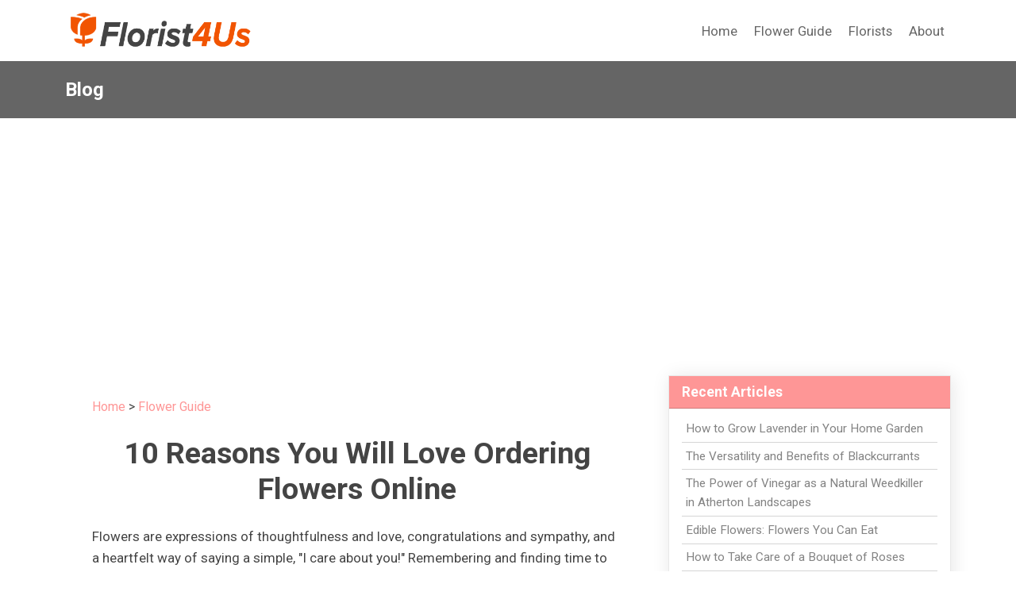

--- FILE ---
content_type: text/html; charset=UTF-8
request_url: https://www.florist4us.com/florist_guide/1033231.shtml
body_size: 7127
content:
<!DOCTYPE html>
<html lang="en">
<head>
    <meta charset="utf-8">
    <meta http-equiv="X-UA-Compatible" content="IE=edge">
    <meta name="viewport" content="width=device-width, initial-scale=1">
<title>10 Reasons You Will Love Ordering Flowers Online - Florist4Us.com</title>
<meta name="description" content="Flowers are expressions of thoughtfulness and love, congratulations and sympathy, and a heartfelt way of saying a simple, &quot;I care about you!&quot; Remembering and finding time to express these sentiments">
<link rel="canonical" href="https://www.florist4us.com/florist_guide/1033231.shtml">
<meta property="og:title" content="10 Reasons You Will Love Ordering Flowers Online - Florist4Us.com">
<meta property="og:type" content="article">
<meta property="og:locale" content="en_us">
<meta property="og:site_name" content="Florist4Us.com">
<meta property="og:description" content="Flowers are expressions of thoughtfulness and love, congratulations and sympathy, and a heartfelt way of saying a simple, &quot;I care about you!&quot; Remembering and finding time to express these sentiments">
<meta property="og:url" content="https://www.florist4us.com/florist_guide/1033231.shtml">
<meta name="twitter:title" content="10 Reasons You Will Love Ordering Flowers Online - Florist4Us.com">
<meta name="twitter:description" content="Flowers are expressions of thoughtfulness and love, congratulations and sympathy, and a heartfelt way of saying a simple, &quot;I care about you!&quot; Remembering and finding time to express these sentiments">
<meta name="robots" content="index,follow">
<link rel="stylesheet" href="https://cdnjs.cloudflare.com/ajax/libs/bootstrap/5.3.3/css/bootstrap.min.css" integrity="sha512-jnSuA4Ss2PkkikSOLtYs8BlYIeeIK1h99ty4YfvRPAlzr377vr3CXDb7sb7eEEBYjDtcYj+AjBH3FLv5uSJuXg==" crossorigin="anonymous" referrerpolicy="no-referrer" />
<link href="https://fonts.googleapis.com/css?family=PT+Serif:400,700|Roboto:400,700" rel="stylesheet">
<link rel="stylesheet" href="/css/custom.css?v=0.02" type="text/css">
<script src="https://cdnjs.cloudflare.com/ajax/libs/bootstrap/5.3.3/js/bootstrap.min.js" integrity="sha512-ykZ1QQr0Jy/4ZkvKuqWn4iF3lqPZyij9iRv6sGqLRdTPkY69YX6+7wvVGmsdBbiIfN/8OdsI7HABjvEok6ZopQ==" crossorigin="anonymous" referrerpolicy="no-referrer"></script>
<script async src="https://pagead2.googlesyndication.com/pagead/js/adsbygoogle.js?client=ca-pub-9157068876938790"
     crossorigin="anonymous"></script>
</head>

<body>

<!--  Begin Header -->
<nav class="navbar navbar-expand-lg navbar-light bg-white shadow-sm">
  <div class="container">
    <a class="navbar-brand" href="/">
      <img src="/images/logo.png" alt="florist4us.com" style="width: 240px; height: auto;">
    </a>
    <button class="navbar-toggler" type="button" data-bs-toggle="collapse" data-bs-target="#navbarNav" aria-controls="navbarNav" aria-expanded="false" aria-label="Toggle navigation">
      <span class="navbar-toggler-icon text-white"></span>
    </button>
    <div class="collapse navbar-collapse justify-content-end" id="navbarNav">
      <ul class="navbar-nav">
        <li class="nav-item"><a class="nav-link" href="/">Home</a></li>
        <li class="nav-item"><a class="nav-link" href="/florist_guide/">Flower Guide</a></li>
        <li class="nav-item"><a class="nav-link" href="/florists/">Florists</a></li>
        <li class="nav-item"><a class="nav-link" href="/about.shtml">About</a></li>
      </ul>
    </div>
  </div>
</nav>
<!--END header -->

<div class="top-banner">
	<div class="container">
		<div class="top-banner-content">
			Blog
		</div>
	</div>
</div>

<div class="container">

    <div class="row">
        <div class="col-sm-8">
            <div class="main_content">
                <p>
                    <a href="/">Home</a> &gt;
                    <a href="/florist_guide/">Flower Guide</a>
                                    </p>

                <div id="article_content">

                    <h1 align=center>10 Reasons You Will Love Ordering Flowers Online</h1>

                    <div class="article_info"></div>

                    <div class='article_entry'>
                        <p>Flowers are expressions of thoughtfulness and love, congratulations and sympathy, and a heartfelt way of saying a simple, "I care about you!" Remembering and finding time to express these sentiments in today's global society can sometimes be challenging. If you moved away from your hometown but still want to send love to your mother on her birthday or just want to keep close with college roommates long after graduation, distance and convenience are major concerns. Fortunately, with new technology, you can stay close to almost anyone, anywhere by ordering flowers online.</p>
<p>Ordering flowers on the Internet has never been so easy and is fast becoming the most popular means of sending the perfect bouquet to friends or loved ones. People from every walk of life are enjoying the benefits of the personal computer, which is proving to be ultra fast, affordable, and surprisingly safe to use for consumers on the prowl for a really good deal. Whether you've ordered flowers online before or have just thought about it, here are some great reasons why buying flowers on the Web is not only a terrific idea but will also save you time and money!</p>
<p>1) You know what you are getting! Placing orders through a phone service has classically been luck of the draw. Whether sending flowers to a funeral or as congratulations for a special event, you could give a general idea of what you wanted by phone but had little control over the ultimate style or design. Online ordering allows you to easily pick and choose the style, color scheme, flower varieties, and price range you want! Just click on the pictures that appeal to you most. You can quickly compare options within one site or across multiple sites. This is a wonderful way to assure that your gift sends just the right message.</p>
<p>2) Shop anytime, anywhere! Can't find time to go shopping? You don't have to leave your home or office to send flowers. Let your fingers do the walking on your keyboard. You can shop in your pajamas if you want, anytime day or night. It doesn't matter that other stores are closed; your online florist is always open. Ordering flowers online is fast, and florists are, too. They specialize in same-day and next-day delivery. With many online florists, you can order flowers in the morning for delivery almost anywhere that same afternoon. Of course, at Christmas, Valentine's, and Mother's Day, it's best to avoid the rush by ordering a day or two in advance. Otherwise, same day or next day flower delivery is no problem.</p>
<p>3) Never forget an occasion again! Does your day get so entirely hectic that anniversaries, birthdays, and other important occasions simply slip your mind? Most online florists have a free reminder service, so you never have to worry about forgetting a special date ever again! The florist will automatically send you an email about each upcoming event to jog your memory. There's no obligation, the information is private, and you can add or change dates anytime you want. It's like having your own private secretary.</p>
<p>4) Professionally designed flowers make a statement. There are services that ship cut flowers in a box along with a vase and instructions. They're often a bargain, but the recipient has to cut and arrange his or her own flowers. As an alternative, sending a finished arrangement ensures you get your point across without the recipient having "work for" the gift. In other words, while boxed flowers are a good thing, they're not always the best choice. Much depends on the occasion and recipient. For deliveries to the workplace, a hospital, or a funeral home, arranged flowers are usually best. One thing is certain, it should be YOUR choice, and you'll find both types of floral gifts when you shop online.</p>
<p>5) Online ordering is one stop shopping! There's no need to drive from store to store or waste time standing in lines. You can find almost anything you need online. For example, many online florists offer a variety of products such as gift baskets, balloons, teddy bears, and chocolates. So, if you want to send flowers and a fruit basket or roses and balloons, you have that option without having to make separate purchases at different sites.</p>
<p>6) Transactions are safe and simple. Ordering flowers on the Internet is a breeze when it comes to safeguarding your privacy and security. All reputable online florists use secure order forms. Just look for "https" in your address bar when you get to the order form. It means the information you submit is encrypted for privacy. You'll find it only takes a few minutes to complete your order. All major credit cards are accepted. Plus, if you use a card with reward incentives, you'll enjoy that added bonus with your purchase.</p>
<p>7) You'll find lots of helpful information at your fingertips. Unsure about the name of a particular flower? Don't be embarrassed; your online florist can help. You'll find product descriptions, flower pictures and names, wedding flower tips, meanings of flowers, care information, decorating ideas, and much more online. Whether you're a seasoned floral expert or gift-sending novice, online flower shops offer a wealth of free information and resources. You can browse at your leisure, search favorite flower topics, or just enjoy the pictures. It's like having a complete flower shop right on your PC.</p>
<p>8) Online florists provide their credentials. Examining rooms are decorated with diplomas, which let you see for yourself if the doctor has the credentials necessary to serve your needs. Most reputable Internet ordering sites do the same. Top florists online often have awards and feedback from customers posted conspicuously for your benefit. Look for established florists with industry credentials, customer testimonials, a service guarantee, and a toll-free customer service phone number. Then, you're sure to be on the right track.</p>
<p>9) Get the benefits of mid- to large-size companies and the personalization of small, local florists in one. Online florists have the systems, staffing, industry connections, and purchasing volume you'd expect from large companies. Most guarantee satisfaction. So, you enjoy the service and prices you deserve. But, they also deliver through a vast network of select smaller florists across the country and around the globe. When choosing florist delivered flowers, your gift is professionally designed and personally delivered by these local flower shops. You get the quality and personal attention of a hometown florist, along with the service and support of a nationwide business, too.</p>
<p>10) Ordering flowers on the Internet makes gifting easy! Ordering flowers on the Internet is the most convenient way to send flowers to almost anyone. Most florists online will have categories based on the occasion, price range, or flower types with which to sort and view the various bouquets. You will love how easy it is to shop for flowers online and how convenient it can be ordering from your home or office.</p>
<p>11) When ordering flower onine, you should take causion to ensure onine security, especially if you are using a public WIFI. You can use a VPN connection to encrypt your online traffic. Currently it's not difficult to find a good and <a href="https://www.vpndada.com/best-cheap-vpns/" target="_blank">cheap VPN</a> by looking for VPN reviews online using special keywords such as "<a href="https://www.vpndada.com/vpn-review-expressvpn/" target="_blank">Express VPN review</a>" and "<a href="https://www.vpndada.com/best-vpns-for-china/" target="_blank">Best VPN for China</a>".</p>
<p>Flowers and the thought behind them really mean a lot and truly touch people. The classic way to send a gift of flowers has traditionally been telephone ordering. Today, we have the convenience, quality, variety, and control of ordering flowers on the Internet, as well. It's made our lives easier and made our lives better. Because, after all, it's not about flowers, it's about sending a message and staying close with those we care about. That's what flowers are all about. The Internet just makes sending flowers that much.</p>                    </div><!-- /article_entry -->

                    <hr class="mt-5 mb-4">

                    <h4 class="mb-2">More to Read: </h4>
                    <!-- Begin Featured Articles -->
                    <div class="row row-cols-2 row-cols-md-3 row-cols-lg-3 g-3 py-4">
                        <div class='col'>
  <div class='card article_include_card h-100'>
    <img class="card-img-top img-fluid article_thumbnail_card m-0" src="https://www.florist4us.com/images/articles/thumb_64dce6cc6175b.jpg" alt="Edible Flowers: Flowers You Can Eat" loading="lazy" style="height: 120px">
    <div class="card-body">
      <h4 class="featured-article-card-title fs-6 fw-bold"><a href="/florist_guide/edible-flowers-flower-you-can-eat-1041750.shtml" class='text-body'>Edible Flowers: Flowers You Can Eat</a></h4>
    </div>
	</div>
</div><div class='col'>
  <div class='card article_include_card h-100'>
    <img class="card-img-top img-fluid article_thumbnail_card m-0" src="https://www.florist4us.com/images/articles/thumb_62c2a0527c6e1.jpg" alt="How Can I Send Flowers to Someone in China?" loading="lazy" style="height: 120px">
    <div class="card-body">
      <h4 class="featured-article-card-title fs-6 fw-bold"><a href="/florist_guide/how-can-i-send-flowers-to-someone-in-china-1041744.shtml" class='text-body'>How Can I Send Flowers to Someone in China?</a></h4>
    </div>
	</div>
</div><div class='col'>
  <div class='card article_include_card h-100'>
    <img class="card-img-top img-fluid article_thumbnail_card m-0" src="https://www.florist4us.com/images/articles/thumb_62c2abb1c9833.jpg" alt="Getting the Right Flowers for an Alice in Wonderland Garden Party" loading="lazy" style="height: 120px">
    <div class="card-body">
      <h4 class="featured-article-card-title fs-6 fw-bold"><a href="/florist_guide/getting-the-right-flowers-for-an-alice-in-wonderland-garden-party-1041738.shtml" class='text-body'>Getting the Right Flowers for an Alice in Wonderland Garden Party</a></h4>
    </div>
	</div>
</div>                    </div>

                    <!--  Begin adjacent posts -->
                                            <div class="my-3 p-3 bg-light">
                            <p><strong>Previous Posts:</strong></p>
                            
<ul class="adjacent_post_list">
  <li><a href="/florist_guide/1032145.shtml" class="adjacent_post_link">How to Pick Perfect Flowers According to Occasions</a></li>
  <li><a href="/florist_guide/1032333.shtml" class="adjacent_post_link">Showing You Care With Sympathy Flowers</a></li>
  <li><a href="/florist_guide/1032413.shtml" class="adjacent_post_link">A Rose Is Not Just Another Flower</a></li>
</ul>
                        </div>
                    
                                            <div class="my-3 p-3 bg-light">
                            <p><strong>Next Posts:</strong></p>
                            
<ul class="adjacent_post_list">
  <li><a href="/florist_guide/1033321.shtml" class="adjacent_post_link">Choosing A Quality Online Florist</a></li>
  <li><a href="/florist_guide/1041720.shtml" class="adjacent_post_link">Creative Ways To Celebrate Mother's Day With Flowers</a></li>
  <li><a href="/florist_guide/5-tips-to-help-you-choose-the-best-wedding-florist-1041721.shtml" class="adjacent_post_link">5 Tips to Help You Choose the Best Wedding Florist</a></li>
</ul>
                        </div>
                                        


                </div><!-- /article_content -->


            </div><!-- /main_content -->

        </div>

        <div class="col-sm-4">

            <div class="sidebar">

            <div class="sidebar">

<div class="card sidebar-card">
	<div class="card-header">
		Recent Articles
	</div>
	<div class="card-body">
		<ul>
<li><a href="/florist_guide/how-to-grow-lavender-in-your-home-garden-1041753.shtml">How to Grow Lavender in Your Home Garden</a></li>
<li><a href="/florist_guide/the-versatility-and-benefits-of-blackcurrants-1041752.shtml">The Versatility and Benefits of Blackcurrants</a></li>
<li><a href="/florist_guide/the-power-of-vinegar-as-a-natural-weedkiller-in-atherton-landscapes-1041751.shtml">The Power of Vinegar as a Natural Weedkiller in Atherton Landscapes</a></li>
<li><a href="/florist_guide/edible-flowers-flower-you-can-eat-1041750.shtml">Edible Flowers: Flowers You Can Eat</a></li>
<li><a href="/florist_guide/how-to-take-care-of-a-bouquet-of-roses-1041749.shtml">How to Take Care of a Bouquet of Roses</a></li>
<li><a href="/florist_guide/how-to-take-care-of-cut-flowers-so-they-last-longer-1041748.shtml">How to Take Care of Cut Flowers so They Last Longer</a></li>
<li><a href="/florist_guide/the-top-8-gifts-to-buy-for-a-house-warming-1041747.shtml">The Top 8 Gifts to Buy for a House Warming</a></li>
<li><a href="/florist_guide/throw-the-best-sweet-16-birthday-party-1041746.shtml">Throw the best Sweet 16 birthday party</a></li>
<li><a href="/florist_guide/what-are-the-most-popular-autumn-flowers-1041745.shtml">What Are the Most Popular Autumn Flowers?</a></li>
<li><a href="/florist_guide/how-can-i-send-flowers-to-someone-in-china-1041744.shtml">How Can I Send Flowers to Someone in China?</a></li>
<li><a href="/florist_guide/getting-the-right-flowers-for-an-alice-in-wonderland-garden-party-1041738.shtml">Getting the Right Flowers for an Alice in Wonderland Garden Party</a></li>
<li><a href="/florist_guide/8-top-exotic-flowers-around-the-globe-1041743.shtml">8 Top Exotic Flowers Around The Globe</a></li>
<li><a href="/florist_guide/how-to-choose-special-occasion-flowers-1041742.shtml">How to choose special occasion flowers?</a></li>
<li><a href="/florist_guide/prepping-and-conditioning-your-flowers-for-longevity-and-brilliance-1041741.shtml">Prepping and Conditioning Your Flowers For Longevity and Brilliance</a></li>
<li><a href="/florist_guide/best-flowers-to-plant-in-winter-1041740.shtml">Best Flowers to Plant in Winter</a></li>
<li><a href="/florist_guide/whats-the-best-kind-of-flowers-to-bring-on-a-first-date-1041739.shtml">What's the Best Kind of Flowers to Bring on a First Date?</a></li>
<li><a href="/florist_guide/amazing-gift-ideas-for-your-girlfriend-1041737.shtml">Amazing Gift Ideas for Your Girlfriend</a></li>
<li><a href="/florist_guide/romantic-floral-fashion-for-the-modern-bride-1041736.shtml">Romantic Floral Fashion For The Modern Bride</a></li>
<li><a href="/florist_guide/looking-as-good-as-your-flowers-1041735.shtml">Looking as Good as your Flowers</a></li>
<li><a href="/florist_guide/how-to-pick-the-right-flowers-for-any-occasion-1041734.shtml">How to Pick the Right Flowers For Any Occasion</a></li>
</ul>
		</ul>
	</div>
</div>

<div class="card sidebar-card">
	<div class="card-header">
		Interested in Guest Posting?
	</div>
	<div class="card-body">
		<p>Find out how to <a href="/write-for-us/" style="text-decoration: underline;">write for us.</p>
	</div>
</div>

<div class="card sidebar-card">
	<div class="card-body text-center">
		<a href="/florist_guide/list_all.shtml">View All Posts</a> &nbsp;&nbsp; | &nbsp;&nbsp;
		<a href='/florist_guide/feed.xml' target="_blank">RSS Feed</a>
	</div>
</div>


</div><!-- /sidebar -->

            </div>

        </div>

    </div><!-- /row -->

</div><!-- container -->

<div class="footer">
  <div class="container text-center">
    <div style="margin-bottom: 15px">

        <span><a href="/">Home</a></span> |
        <span><a href="/blog/">Blog</a></span> |
        <span><a href="/florists/">Florists</a></span> |
         <span><a href="/write-for-us/">Write for Us</a></span> |
        <span><a href="/additional_resources.shtml">Resources</a></span> |
        <span><a href="/about.shtml">About</a></span>


    </div>
    <div>&copy; Copyright by Florist4Us.com. All rights reserved.
    </div>

  </div>
</div>



<!-- BEGIN GOOGLE ANALYTICS -->
<!-- Global site tag (gtag.js) - Google Analytics -->
<script async src="https://www.googletagmanager.com/gtag/js?id=UA-113154224-1"></script>
<script>
  window.dataLayer = window.dataLayer || [];
  function gtag(){dataLayer.push(arguments);}
  gtag('js', new Date());

  gtag('config', 'UA-2899207-1');
</script>
<!-- END GOOGLE ANALYTICS -->


<!-- Global site tag (gtag.js) - Google Analytics -->
<script async src="https://www.googletagmanager.com/gtag/js?id=G-FRVCGTEEMD"></script>
<script>
  window.dataLayer = window.dataLayer || [];
  function gtag(){dataLayer.push(arguments);}
  gtag('js', new Date());

  gtag('config', 'G-FRVCGTEEMD');
</script>



<script defer src="https://static.cloudflareinsights.com/beacon.min.js/vcd15cbe7772f49c399c6a5babf22c1241717689176015" integrity="sha512-ZpsOmlRQV6y907TI0dKBHq9Md29nnaEIPlkf84rnaERnq6zvWvPUqr2ft8M1aS28oN72PdrCzSjY4U6VaAw1EQ==" data-cf-beacon='{"version":"2024.11.0","token":"aef15b244d22431b9cacea8389e31918","r":1,"server_timing":{"name":{"cfCacheStatus":true,"cfEdge":true,"cfExtPri":true,"cfL4":true,"cfOrigin":true,"cfSpeedBrain":true},"location_startswith":null}}' crossorigin="anonymous"></script>
</body>
</html>


--- FILE ---
content_type: text/html; charset=utf-8
request_url: https://www.google.com/recaptcha/api2/aframe
body_size: 267
content:
<!DOCTYPE HTML><html><head><meta http-equiv="content-type" content="text/html; charset=UTF-8"></head><body><script nonce="s8HMvBqb2xCD23nM48YE2g">/** Anti-fraud and anti-abuse applications only. See google.com/recaptcha */ try{var clients={'sodar':'https://pagead2.googlesyndication.com/pagead/sodar?'};window.addEventListener("message",function(a){try{if(a.source===window.parent){var b=JSON.parse(a.data);var c=clients[b['id']];if(c){var d=document.createElement('img');d.src=c+b['params']+'&rc='+(localStorage.getItem("rc::a")?sessionStorage.getItem("rc::b"):"");window.document.body.appendChild(d);sessionStorage.setItem("rc::e",parseInt(sessionStorage.getItem("rc::e")||0)+1);localStorage.setItem("rc::h",'1768830440030');}}}catch(b){}});window.parent.postMessage("_grecaptcha_ready", "*");}catch(b){}</script></body></html>